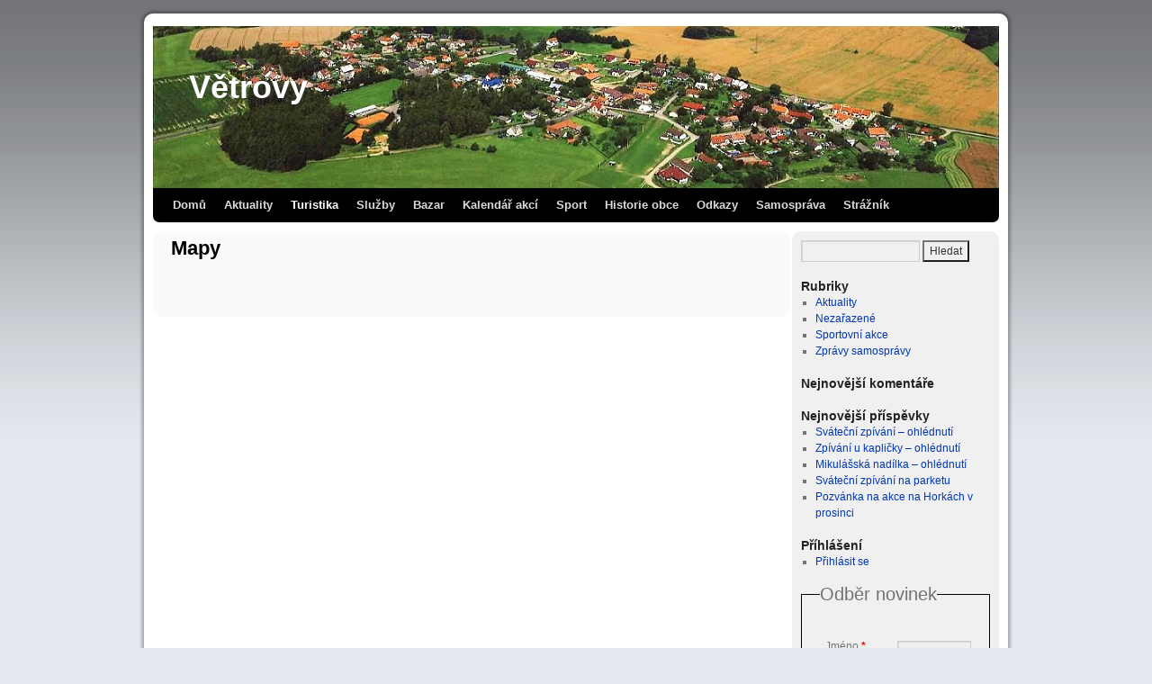

--- FILE ---
content_type: text/html; charset=UTF-8
request_url: http://www.vetrovy.cz/?page_id=207
body_size: 6411
content:
<!DOCTYPE html>
<html lang="cs-CZ">
<head>
<meta charset="UTF-8" />
<title>Mapy | Větrovy</title>
<link rel="profile" href="http://gmpg.org/xfn/11" />
<link rel="stylesheet" type="text/css" media="all" href="http://www.vetrovy.cz/wp-content/themes/weaver/style.css" />
<link rel="pingback" href="http://www.vetrovy.cz/xmlrpc.php" />
<link rel='dns-prefetch' href='//s.w.org' />
<link rel="alternate" type="application/rss+xml" title="Větrovy &raquo; RSS zdroj" href="http://www.vetrovy.cz/?feed=rss2" />
<link rel="alternate" type="application/rss+xml" title="Větrovy &raquo; RSS komentářů" href="http://www.vetrovy.cz/?feed=comments-rss2" />
<link rel="alternate" type="application/rss+xml" title="Větrovy &raquo; RSS komentářů pro Mapy" href="http://www.vetrovy.cz/?feed=rss2&#038;page_id=207" />
		<script type="text/javascript">
			window._wpemojiSettings = {"baseUrl":"https:\/\/s.w.org\/images\/core\/emoji\/2.2.1\/72x72\/","ext":".png","svgUrl":"https:\/\/s.w.org\/images\/core\/emoji\/2.2.1\/svg\/","svgExt":".svg","source":{"concatemoji":"http:\/\/www.vetrovy.cz\/wp-includes\/js\/wp-emoji-release.min.js?ver=4.7.3"}};
			!function(a,b,c){function d(a){var b,c,d,e,f=String.fromCharCode;if(!k||!k.fillText)return!1;switch(k.clearRect(0,0,j.width,j.height),k.textBaseline="top",k.font="600 32px Arial",a){case"flag":return k.fillText(f(55356,56826,55356,56819),0,0),!(j.toDataURL().length<3e3)&&(k.clearRect(0,0,j.width,j.height),k.fillText(f(55356,57331,65039,8205,55356,57096),0,0),b=j.toDataURL(),k.clearRect(0,0,j.width,j.height),k.fillText(f(55356,57331,55356,57096),0,0),c=j.toDataURL(),b!==c);case"emoji4":return k.fillText(f(55357,56425,55356,57341,8205,55357,56507),0,0),d=j.toDataURL(),k.clearRect(0,0,j.width,j.height),k.fillText(f(55357,56425,55356,57341,55357,56507),0,0),e=j.toDataURL(),d!==e}return!1}function e(a){var c=b.createElement("script");c.src=a,c.defer=c.type="text/javascript",b.getElementsByTagName("head")[0].appendChild(c)}var f,g,h,i,j=b.createElement("canvas"),k=j.getContext&&j.getContext("2d");for(i=Array("flag","emoji4"),c.supports={everything:!0,everythingExceptFlag:!0},h=0;h<i.length;h++)c.supports[i[h]]=d(i[h]),c.supports.everything=c.supports.everything&&c.supports[i[h]],"flag"!==i[h]&&(c.supports.everythingExceptFlag=c.supports.everythingExceptFlag&&c.supports[i[h]]);c.supports.everythingExceptFlag=c.supports.everythingExceptFlag&&!c.supports.flag,c.DOMReady=!1,c.readyCallback=function(){c.DOMReady=!0},c.supports.everything||(g=function(){c.readyCallback()},b.addEventListener?(b.addEventListener("DOMContentLoaded",g,!1),a.addEventListener("load",g,!1)):(a.attachEvent("onload",g),b.attachEvent("onreadystatechange",function(){"complete"===b.readyState&&c.readyCallback()})),f=c.source||{},f.concatemoji?e(f.concatemoji):f.wpemoji&&f.twemoji&&(e(f.twemoji),e(f.wpemoji)))}(window,document,window._wpemojiSettings);
		</script>
		<style type="text/css">
img.wp-smiley,
img.emoji {
	display: inline !important;
	border: none !important;
	box-shadow: none !important;
	height: 1em !important;
	width: 1em !important;
	margin: 0 .07em !important;
	vertical-align: -0.1em !important;
	background: none !important;
	padding: 0 !important;
}
</style>
<link rel='stylesheet' id='form-manager-css-css'  href='http://www.vetrovy.cz/wp-content/plugins/wordpress-form-manager/css/style.css?ver=4.7.3' type='text/css' media='all' />
<link rel='stylesheet' id='weaver-style-sheet-css'  href='http://www.vetrovy.cz/wp-content/uploads/weaver-subthemes/style-weaver.css?ver=46' type='text/css' media='all' />
<link rel='stylesheet' id='jq_ui_css-css'  href='http://www.vetrovy.cz/wp-content/plugins/ajax-event-calendar/css/jquery-ui-1.8.16.custom.css?ver=1.8.16' type='text/css' media='all' />
<link rel='stylesheet' id='custom-css'  href='http://www.vetrovy.cz/wp-content/plugins/ajax-event-calendar/css/custom.css?ver=1.0.4' type='text/css' media='all' />
<script type='text/javascript'>
/* <![CDATA[ */
var fm_user_I18n = {"ajaxurl":"http:\/\/www.vetrovy.cz\/wp-admin\/admin-ajax.php"};
/* ]]> */
</script>
<script type='text/javascript' src='http://www.vetrovy.cz/wp-content/plugins/wordpress-form-manager/js/userscripts.js?ver=4.7.3'></script>
<script type='text/javascript' src='http://www.vetrovy.cz/wp-includes/js/jquery/jquery.js?ver=1.12.4'></script>
<script type='text/javascript' src='http://www.vetrovy.cz/wp-includes/js/jquery/jquery-migrate.min.js?ver=1.4.1'></script>
<link rel='https://api.w.org/' href='http://www.vetrovy.cz/?rest_route=/' />
<link rel="EditURI" type="application/rsd+xml" title="RSD" href="http://www.vetrovy.cz/xmlrpc.php?rsd" />
<link rel="wlwmanifest" type="application/wlwmanifest+xml" href="http://www.vetrovy.cz/wp-includes/wlwmanifest.xml" /> 
<meta name="generator" content="WordPress 4.7.3" />
<link rel="canonical" href="http://www.vetrovy.cz/?page_id=207" />
<link rel='shortlink' href='http://www.vetrovy.cz/?p=207' />
<link rel="alternate" type="application/json+oembed" href="http://www.vetrovy.cz/?rest_route=%2Foembed%2F1.0%2Fembed&#038;url=http%3A%2F%2Fwww.vetrovy.cz%2F%3Fpage_id%3D207" />
<link rel="alternate" type="text/xml+oembed" href="http://www.vetrovy.cz/?rest_route=%2Foembed%2F1.0%2Fembed&#038;url=http%3A%2F%2Fwww.vetrovy.cz%2F%3Fpage_id%3D207&#038;format=xml" />
<!-- <meta name="NextGEN" version="2.1.69" /> -->

<!-- This site is using Weaver 2.2.8 subtheme: IndieAve -->
<meta name="description" content=" Větrovy -  " />
<meta name="keywords" content="Větrovy blog, Větrovy" />
<!-- Add your own CSS snippets between the style tags. -->
<style type="text/css">
</style>
<!--[if lte IE 7]>
<style type="text/css" media="screen">
div.menu { display:inline !important;}
.menu-add, .menu-add-left {margin-top:-4px !important;}
</style>
<![endif]-->
<!--[if lte IE 8]>
<style type="text/css" media="screen">
#primary, #secondary, #altleft, #altright, #ttw-top-widget, #ttw-bot-widget,
  #ttw-site-top-widget, #ttw-site-bot-widget, #per-page-widget, #wrapper {
  behavior: url(http://www.vetrovy.cz/wp-content/themes/weaver/js/PIE/PIE.php); position:relative; }
</style>
<![endif]-->

<!-- End of Weaver options -->
</head>

<body class="page-template-default page page-id-207">
<div id="wrapper" class="hfeed">
    <div id="header">
    	<div id="masthead">
		<div id="ttw-site-logo"></div>
		<div id="ttw-site-logo-link" onclick="location.href='http://www.vetrovy.cz/';" style="cursor:pointer;"></div>
		<div id="site-title" >
		    <span>
			<a href="http://www.vetrovy.cz/" title="Větrovy" rel="home">Větrovy</a>
		    </span>
		</div>
		<div id="site-description" ></div>
		<div class="skip-link screen-reader-text"><a href="#content" title="Skip to content">Skip to content</a></div>

	    <div id="branding" role="banner">
			<img src="http://www.vetrovy.cz/wp-content/uploads/2012/03/vetrovy-top.jpg" width="940" height="180" alt="Větrovy" />
	    </div><!-- #branding -->
	    		<div id="nav-bottom-menu"><div id="access" role="navigation">
<div class="menu"><ul id="menu-horni-lista" class="menu"><li id="menu-item-212" class="menu-item menu-item-type-custom menu-item-object-custom menu-item-home menu-item-212"><a href="http://www.vetrovy.cz">Domů</a></li>
<li id="menu-item-791" class="menu-item menu-item-type-taxonomy menu-item-object-category menu-item-791"><a href="http://www.vetrovy.cz/?cat=6">Aktuality</a></li>
<li id="menu-item-213" class="menu-item menu-item-type-custom menu-item-object-custom current-menu-ancestor current-menu-parent menu-item-has-children menu-item-213"><a>Turistika</a>
<ul class="sub-menu">
	<li id="menu-item-219" class="menu-item menu-item-type-post_type menu-item-object-page menu-item-219"><a href="http://www.vetrovy.cz/?page_id=205">Informace</a></li>
	<li id="menu-item-220" class="menu-item menu-item-type-post_type menu-item-object-page current-menu-item page_item page-item-207 current_page_item menu-item-220"><a href="http://www.vetrovy.cz/?page_id=207">Mapy</a></li>
</ul>
</li>
<li id="menu-item-214" class="menu-item menu-item-type-custom menu-item-object-custom menu-item-has-children menu-item-214"><a>Služby</a>
<ul class="sub-menu">
	<li id="menu-item-698" class="menu-item menu-item-type-taxonomy menu-item-object-category menu-item-has-children menu-item-698"><a href="http://www.vetrovy.cz/?cat=27">Nabídka řemesel</a>
	<ul class="sub-menu">
		<li id="menu-item-700" class="menu-item menu-item-type-taxonomy menu-item-object-category menu-item-700"><a href="http://www.vetrovy.cz/?cat=29">Zámečníci</a></li>
	</ul>
</li>
	<li id="menu-item-222" class="menu-item menu-item-type-post_type menu-item-object-page menu-item-222"><a href="http://www.vetrovy.cz/?page_id=191">Nabídka služeb</a></li>
	<li id="menu-item-549" class="menu-item menu-item-type-post_type menu-item-object-page menu-item-549"><a href="http://www.vetrovy.cz/?page_id=544">Internet v obci</a></li>
</ul>
</li>
<li id="menu-item-215" class="menu-item menu-item-type-custom menu-item-object-custom menu-item-has-children menu-item-215"><a>Bazar</a>
<ul class="sub-menu">
	<li id="menu-item-1084" class="menu-item menu-item-type-taxonomy menu-item-object-category menu-item-1084"><a href="http://www.vetrovy.cz/?cat=32">Nabídka a poptávka</a></li>
	<li id="menu-item-224" class="menu-item menu-item-type-post_type menu-item-object-page menu-item-224"><a href="http://www.vetrovy.cz/?page_id=195">Prodej a nákup</a></li>
</ul>
</li>
<li id="menu-item-227" class="menu-item menu-item-type-post_type menu-item-object-page menu-item-227"><a href="http://www.vetrovy.cz/?page_id=181">Kalendář akcí</a></li>
<li id="menu-item-217" class="menu-item menu-item-type-custom menu-item-object-custom menu-item-has-children menu-item-217"><a>Sport</a>
<ul class="sub-menu">
	<li id="menu-item-360" class="menu-item menu-item-type-post_type menu-item-object-page menu-item-360"><a href="http://www.vetrovy.cz/?page_id=353">Historie klubu</a></li>
	<li id="menu-item-393" class="menu-item menu-item-type-post_type menu-item-object-page menu-item-393"><a href="http://www.vetrovy.cz/?page_id=379">Mužstva 2012</a></li>
	<li id="menu-item-225" class="menu-item menu-item-type-post_type menu-item-object-page menu-item-225"><a href="http://www.vetrovy.cz/?page_id=173">Aktuality o klubech</a></li>
	<li id="menu-item-226" class="menu-item menu-item-type-post_type menu-item-object-page menu-item-226"><a href="http://www.vetrovy.cz/?page_id=201">Přehled utkání</a></li>
	<li id="menu-item-295" class="menu-item menu-item-type-taxonomy menu-item-object-category menu-item-295"><a href="http://www.vetrovy.cz/?cat=7">Sportovní akce</a></li>
</ul>
</li>
<li id="menu-item-230" class="menu-item menu-item-type-post_type menu-item-object-page menu-item-230"><a href="http://www.vetrovy.cz/?page_id=179">Historie obce</a></li>
<li id="menu-item-231" class="menu-item menu-item-type-post_type menu-item-object-page menu-item-231"><a href="http://www.vetrovy.cz/?page_id=193">Odkazy</a></li>
<li id="menu-item-218" class="menu-item menu-item-type-custom menu-item-object-custom menu-item-has-children menu-item-218"><a>Samospráva</a>
<ul class="sub-menu">
	<li id="menu-item-1233" class="menu-item menu-item-type-taxonomy menu-item-object-category menu-item-1233"><a href="http://www.vetrovy.cz/?cat=33">Zprávy samosprávy</a></li>
	<li id="menu-item-232" class="menu-item menu-item-type-post_type menu-item-object-page menu-item-232"><a href="http://www.vetrovy.cz/?page_id=184">Kontakty</a></li>
</ul>
</li>
<li id="menu-item-234" class="menu-item menu-item-type-post_type menu-item-object-page menu-item-234"><a href="http://www.vetrovy.cz/?page_id=199">Strážník</a></li>
</ul></div>		</div></div><!-- #access -->
		
	</div><!-- #masthead -->
    </div><!-- #header -->


    <div id="main">

	<div id="container" class="container-page">
	<div id="content">
	    <div id="post-207" class="post-207 page type-page status-publish hentry">
<h1 class="entry-title"  >Mapy</h1>
		    <div class="entry-content">
<div class="clear-cols"></div>		    </div><!-- .entry-content -->
	    </div><!-- #post-207 -->

			<div id="comments">


	<p class="nocomments">Comments are closed.</p>



</div><!-- #comments -->
	</div><!-- #content -->
	</div><!-- #container -->
	<div id="primary" class="widget-area" role="complementary">
	    <ul class="xoxo">
<li id="search-2" class="widget-container widget_search"><form role="search" method="get" id="searchform" class="searchform" action="http://www.vetrovy.cz/">
				<div>
					<label class="screen-reader-text" for="s">Vyhledávání</label>
					<input type="text" value="" name="s" id="s" />
					<input type="submit" id="searchsubmit" value="Hledat" />
				</div>
			</form></li><li id="categories-2" class="widget-container widget_categories"><h3 class="widget-title">Rubriky</h3>		<ul>
	<li class="cat-item cat-item-6"><a href="http://www.vetrovy.cz/?cat=6" >Aktuality</a>
</li>
	<li class="cat-item cat-item-1"><a href="http://www.vetrovy.cz/?cat=1" >Nezařazené</a>
</li>
	<li class="cat-item cat-item-7"><a href="http://www.vetrovy.cz/?cat=7" >Sportovní akce</a>
</li>
	<li class="cat-item cat-item-33"><a href="http://www.vetrovy.cz/?cat=33" >Zprávy samosprávy</a>
</li>
		</ul>
</li><li id="recent-comments-2" class="widget-container widget_recent_comments"><h3 class="widget-title">Nejnovější komentáře</h3><ul id="recentcomments"></ul></li>		<li id="recent-posts-2" class="widget-container widget_recent_entries">		<h3 class="widget-title">Nejnovější příspěvky</h3>		<ul>
					<li>
				<a href="http://www.vetrovy.cz/?p=1576">Sváteční zpívání &#8211; ohlédnutí</a>
						</li>
					<li>
				<a href="http://www.vetrovy.cz/?p=1567">Zpívání u kapličky &#8211; ohlédnutí</a>
						</li>
					<li>
				<a href="http://www.vetrovy.cz/?p=1558">Mikulášská nadílka &#8211; ohlédnutí</a>
						</li>
					<li>
				<a href="http://www.vetrovy.cz/?p=1555">Sváteční zpívání na parketu</a>
						</li>
					<li>
				<a href="http://www.vetrovy.cz/?p=1552">Pozvánka na akce na Horkách v prosinci</a>
						</li>
				</ul>
		</li>		<li id="weaver_login-2" class="widget-container weaver_widget_login"><h3 class="widget-title">Příhlášení</h3>			<ul>
						<li><a href="http://www.vetrovy.cz/wp-login.php">Přihlásit se</a></li>
			</ul>
</li><li id="text-2" class="widget-container widget_text"><h3 class="widget-title">   </h3>			<div class="textwidget">  
<form enctype="multipart/form-data" class="fm-form" method="post" action="http://www.vetrovy.cz/?page_id=207" name="fm-form-3" id="fm-form-3" autocomplete="on" >

	<fieldset>	
									<legend>Odběr novinek</legend>
							
		<ul>
						<li id="fm-item-text-5630c5c92f89e">
									<table><tr>
						<td style="width:80px"><label>Jméno&nbsp;<em>*</em></label></td>
						<td><input type="text" name="text-5630c5c92f89e" id="text-5630c5c92f89e" style="width:80px;" placeholder="" /></td>
					</tr></table>
							</li>
						<li id="fm-item-text-5630c5faa679b">
									<table><tr>
						<td style="width:80px"><label>E-mail&nbsp;<em>*</em></label></td>
						<td><input type="text" name="text-5630c5faa679b" id="text-5630c5faa679b" style="width:80px;" placeholder="" /></td>
					</tr></table>
							</li>
					</ul>

		<div>
		 <input type="submit" name="fm_form_submit" id="fm_form_submit" class="submit" value="Odeslat" onclick="return fm_submit_onclick(3)"  />
		</div>

	</fieldset>
	<input type="hidden" name="fm_nonce" id="fm_nonce" value="da88bf6778" />
<input type="hidden" name="fm_id" id="fm_id" value="3" />
<input type="hidden" name="fm_uniq_id" id="fm_uniq_id" value="fm-6970ab7a56ecb" />
<input type="hidden" name="fm_parent_post_id" id="fm_parent_post_id" value="207" />
</form>
</div>
		</li>	</ul>
	</div><!-- #primary .widget-area -->
    </div><!-- #main -->
    	<div id="footer">
		<div id="colophon">

<table id='ttw_ftable'><tr>
 <td id='ttw_ftdl'><div id="site-info">
 &copy; 2026 - <a href="http://www.vetrovy.cz/" title="Větrovy" rel="home">Větrovy</a>
 </div></td>  <td id='ttw_ftdr'><div id="site-generator">
  <a href="http://wordpress.org/" title="Semantic Personal Publishing Platform" rel="generator">Proudly powered by WordPress.</a>
 Weaver by WeaverTheme.com
 </div></td> </tr></table>
		</div><!-- #colophon -->
	</div><!-- #footer -->
    </div><!-- #wrapper -->


<!-- ngg_resource_manager_marker --><script type='text/javascript' src='http://www.vetrovy.cz/wp-includes/js/comment-reply.min.js?ver=4.7.3'></script>
<script type='text/javascript' src='http://www.vetrovy.cz/wp-content/plugins/ajax-event-calendar/js/jquery.fullcalendar.min.js?ver=1.5.3'></script>
<script type='text/javascript' src='http://www.vetrovy.cz/wp-content/plugins/ajax-event-calendar/js/jquery.simplemodal.1.4.3.min.js?ver=1.4.3'></script>
<script type='text/javascript' src='http://www.vetrovy.cz/wp-content/plugins/ajax-event-calendar/js/jquery.mousewheel.min.js?ver=3.0.6'></script>
<script type='text/javascript' src='http://www.vetrovy.cz/wp-content/plugins/ajax-event-calendar/js/jquery.jgrowl.min.js?ver=1.2.5'></script>
<script type='text/javascript' src='http://www.vetrovy.cz/wp-includes/js/jquery/ui/core.min.js?ver=1.11.4'></script>
<script type='text/javascript' src='http://www.vetrovy.cz/wp-includes/js/jquery/ui/datepicker.min.js?ver=1.11.4'></script>
<script type='text/javascript' src='http://www.vetrovy.cz/wp-content/plugins/ajax-event-calendar/js/i18n/jquery.ui.datepicker-cs.js?ver=1.8.5'></script>
<script type='text/javascript'>
/* <![CDATA[ */
var custom = {"is_rtl":"","locale":"cs","start_of_week":"1","step_interval":"60","datepicker_format":"dd-mm-yy","is24HrTime":"1","show_weekends":"1","agenda_time_format":"H:mm{ - H:mm}","other_time_format":"H:mm","axis_time_format":"HH:mm","limit":"0","today":"Dnes","all_day":"Cel\u00fd den","years":"Years","year":"Year","months":"M\u011bs\u00edce","month":"M\u011bs\u00edc","weeks":"T\u00fddny","week":"T\u00fdden","days":"Dny","day":"Den","hours":"%d Hodiny","hour":"%d Hodin","minutes":"%d Minuty","minute":"%d Minut","january":"Leden","february":"\u00danor","march":"B\u0159ezen","april":"Duben","may":"Kv\u011bten","june":"\u010cerven","july":"\u010cervenec","august":"Srpen","september":"Z\u00e1\u0159\u00ed","october":"\u0158\u00edjen","november":"Listopad","december":"Prosinec","jan":"Led","feb":"\u00dano","mar":"B\u0159e","apr":"Dub","may_short":"May","jun":"\u010cer","jul":"\u010cec","aug":"Srp","sep":"Z\u00e1\u0159","oct":"\u0158ij","nov":"Lis","dec":"Pro","sunday":"Ned\u011ble","monday":"Pond\u011bl\u00ed","tuesday":"\u00dater\u00fd","wednesday":"St\u0159eda","thursday":"\u010ctvrtek","friday":"P\u00e1tek","saturday":"Sobota","sun":"Ne","mon":"Po","tue":"\u00dat","wed":"St","thu":"\u010ct","fri":"Pa","sat":"So","close_event_form":"Zav\u0159\u00edt formul\u00e1\u0159 ud\u00e1lost\u00ed","loading_event_form":"Formul\u00e1\u0159 ud\u00e1losti se na\u010d\u00edt\u00e1...","update_btn":"Aktualizovat","delete_btn":"Smazat","category_type":"Kategorie","hide_all_notifications":"Skr\u00fdt v\u0161echna ozn\u00e1men\u00ed","has_been_created":"byl vytvo\u0159en.","has_been_modified":"byl upraven.","has_been_deleted":"byl smaz\u00e1n.","add_event":"P\u0159idat ud\u00e1lost","edit_event":"Upravit ud\u00e1lost","delete_event":"Smazat tuto ud\u00e1lost?","loading":"Ud\u00e1losti se na\u010d\u00edtaj\u00ed...","category_filter_label":"Kategorie","repeats_every":"Repeats Every","until":"Until","success":"\u00dasp\u011b\u0161n\u011b!","whoops":"Whoops!","ajaxurl":"http:\/\/www.vetrovy.cz\/wp-admin\/admin-ajax.php","editable":""};
var custom = {"is_rtl":"","locale":"cs","start_of_week":"1","step_interval":"60","datepicker_format":"dd-mm-yy","is24HrTime":"1","show_weekends":"1","agenda_time_format":"H:mm{ - H:mm}","other_time_format":"H:mm","axis_time_format":"HH:mm","limit":"0","today":"Dnes","all_day":"Cel\u00fd den","years":"Years","year":"Year","months":"M\u011bs\u00edce","month":"M\u011bs\u00edc","weeks":"T\u00fddny","week":"T\u00fdden","days":"Dny","day":"Den","hours":"%d Hodiny","hour":"%d Hodin","minutes":"%d Minuty","minute":"%d Minut","january":"Leden","february":"\u00danor","march":"B\u0159ezen","april":"Duben","may":"Kv\u011bten","june":"\u010cerven","july":"\u010cervenec","august":"Srpen","september":"Z\u00e1\u0159\u00ed","october":"\u0158\u00edjen","november":"Listopad","december":"Prosinec","jan":"Led","feb":"\u00dano","mar":"B\u0159e","apr":"Dub","may_short":"May","jun":"\u010cer","jul":"\u010cec","aug":"Srp","sep":"Z\u00e1\u0159","oct":"\u0158ij","nov":"Lis","dec":"Pro","sunday":"Ned\u011ble","monday":"Pond\u011bl\u00ed","tuesday":"\u00dater\u00fd","wednesday":"St\u0159eda","thursday":"\u010ctvrtek","friday":"P\u00e1tek","saturday":"Sobota","sun":"Ne","mon":"Po","tue":"\u00dat","wed":"St","thu":"\u010ct","fri":"Pa","sat":"So","close_event_form":"Zav\u0159\u00edt formul\u00e1\u0159 ud\u00e1lost\u00ed","loading_event_form":"Formul\u00e1\u0159 ud\u00e1losti se na\u010d\u00edt\u00e1...","update_btn":"Aktualizovat","delete_btn":"Smazat","category_type":"Kategorie","hide_all_notifications":"Skr\u00fdt v\u0161echna ozn\u00e1men\u00ed","has_been_created":"byl vytvo\u0159en.","has_been_modified":"byl upraven.","has_been_deleted":"byl smaz\u00e1n.","add_event":"P\u0159idat ud\u00e1lost","edit_event":"Upravit ud\u00e1lost","delete_event":"Smazat tuto ud\u00e1lost?","loading":"Ud\u00e1losti se na\u010d\u00edtaj\u00ed...","category_filter_label":"Kategorie","repeats_every":"Repeats Every","until":"Until","success":"\u00dasp\u011b\u0161n\u011b!","whoops":"Whoops!","ajaxurl":"http:\/\/www.vetrovy.cz\/wp-admin\/admin-ajax.php","editable":""};
/* ]]> */
</script>
<script type='text/javascript' src='http://www.vetrovy.cz/wp-content/plugins/ajax-event-calendar/js/jquery.init_show_calendar.js?ver=1.0.4'></script>
<script type='text/javascript' src='http://www.vetrovy.cz/wp-includes/js/wp-embed.min.js?ver=4.7.3'></script>
<script type="text/javascript">
//<![CDATA[
		function fm_text_validation(formID, itemID, valType){
			var itemValue = fm_base_get_value(formID, itemID);
			if(fm_trim(itemValue) == "") return true;
			switch(valType){
								case "number":
					return itemValue.match(/^\s*[0-9]*[\.]?[0-9]+\s*$/);
								case "phone":
					return itemValue.match(/^.*[0-9]{3}.*[0-9]{3}.*[0-9]{4}.*$/);
								case "email":
					return itemValue.match(/^[A-Za-z0-9._%+-]+@[A-Za-z0-9.-]+\.[A-Za-z]{2,4}$/);
								case "date":
					return itemValue.match(/^[0-9]{1,2}.[0-9]{1,2}.[0-9]{2}$/);
								case "state":
					return itemValue.match(/^(A[LKSZRAEP]|C[AOT]|D[EC]|F[LM]|G[AU]|HI|I[ADLN]|K[SY]|LA|M[ADEHINOPST]|N[CDEHJMVY]|O[HKR]|P[ARW]|RI|S[CD]|T[NX]|UT|V[AIT]|W[AIVY])$/i);
								case "zip":
					return itemValue.match(/^\d{5}$/);
								case "dimensions":
					return itemValue.match(/^\s*(\d+(\.\d+)?)\s*(x|X)\s*(\d+(\.\d+)?)\s*(x|X)\s*(\d+(\.\d+)?)\s*$/);
								case "date2":
					return itemValue.match(/^[0-9]{1,2}.[0-9]{1,2}.[0-9]{2}$/);
							}
			return false;
		}
//]]>
</script><script type="text/javascript">
//<![CDATA[

fm_current_form = 3;	
fm_register_form_item('3', {"ID":"3","index":"0","unique_name":"text-5630c5c92f89e","type":"text","extra":{"value":"","size":"80","validation":"none","maxlength":""},"nickname":"","label":"Jm\u00e9no","required":"1","db_type":"DATA","description":"Item Description","set":"0","required_callback":"fm_base_required_validator","required_msg":"'Jm\u00e9no' je vy\u017eadov\u00e1no.","validation_callback":"fm_text_validation","validation_msg":"","validation_type":"none","getter_script":"fm_base_get_value"});
fm_register_form_item('3', {"ID":"3","index":"1","unique_name":"text-5630c5faa679b","type":"text","extra":{"value":"","size":"80","validation":"email","maxlength":""},"nickname":"","label":"E-mail","required":"1","db_type":"DATA","description":"Item Description","set":"0","required_callback":"fm_base_required_validator","required_msg":"'E-mail' je vy\u017eadov\u00e1no.","validation_callback":"fm_text_validation","validation_msg":"'E-mail' must be a valid e-mail address","validation_type":"email","getter_script":"fm_base_get_value"});

//]]>
</script><script type="text/javascript">
/* <![CDATA[ */
fm_register_form(3);
/* ]]> */
</script></body>
</html>


--- FILE ---
content_type: text/css
request_url: http://www.vetrovy.cz/wp-content/themes/weaver/style.css
body_size: 34494
content:
/*
Theme Name: Weaver
Theme URI: http://weavertheme.com
Description: For a long time Weaver 2.2.x has been one of the highest rated themes on WordPress.org, and includes many options to customize your site. Now, a new, even better version, called Weaver II, is available. Weaver II has many new features, including second-to-none automatic mobile device support. The new version is available at http://wordpress.org/extend/themes/weaver-ii, or you can get more information at http://weavertheme.com. We highly recommend that you use Weaver II rather than Weaver 2.2.x. Thank you.
Author: Bruce Wampler
Version: 2.2.8
License: GNU General Public License (GPL), v2 (or newer)
License URI: http://www.gnu.org/licenses/gpl-2.0.html

Tags: custom-header, custom-colors, custom-background, custom-menu, theme-options, left-sidebar, right-sidebar, fixed-width, three-columns, two-columns, black, blue, brown, green, orange, red, tan, dark, white, light, translation-ready, rtl-language-support, editor-style

    This program is distributed in the hope that it will be useful,
    but WITHOUT ANY WARRANTY; without even the implied warranty of
    MERCHANTABILITY or FITNESS FOR A PARTICULAR PURPOSE.  See the
    GNU General Public License for more details.

!!!!!!!!!!!!!!!!!!!!!!!!!!!!!!!!!!!!!!!!! ATTENTION !!!!!!!!!!!!!!!!!!!!!!!!!!!

DO NOT EDIT THIS FILE! The Weaver Theme has been designed so that editing style.css is no longer required!
If you need to make changes to the styles rules, add override CSS rules to the <HEAD> Section in the
Advanced Options tab of the Weaver admin panel.

!!!!!!!!!!!!!!!!!!!!!!!!!!!!!!!!!!!!!!!!!!!!!!!!!!!!!!!!!!!!!!!!!!!!!!!!!!!!!!!
*/
/* =Reset default browser CSS. Based on work by Eric Meyer: http://meyerweb.com/eric/tools/css/reset/index.html
-------------------------------------------------------------- */

html, body, div, span, applet, object, iframe,
h1, h2, h3, h4, h5, h6, p, blockquote, pre,
a, abbr, acronym, address, big, cite, code,
del, dfn, em, font, img, ins, kbd, q, s, samp,
small, strike, strong, sub, sup, tt, var,
b, u, i, center,
dl, dt, dd, ol, ul, li,
fieldset, form, label, legend,
table, caption, tbody, tfoot, thead, tr, th, td {
	background: transparent;
	border: 0;
	margin: 0;
	padding: 0;
	vertical-align: baseline;
}

body {
	line-height: 1;
}
h1, h2, h3, h4, h5, h6 {
	clear: both;
	font-weight: normal;
}
ol, ul {
	list-style: none;
}
blockquote {
	quotes: none;
}
blockquote:before, blockquote:after {
	content: '';
	content: none;
}
del {
	text-decoration: line-through;
}

a img {
	border: none;
}

/* =Weaver helpers
-------------------------------------------------------------- */

.aligncenter {		/* required for theme submission to WP */
	display: block;
	margin-left: auto;
	margin-right: auto;
}
.alignleft {
	float: left;
}
.alignright {
	float: right;
}
.ttw-center {		/* generic utility center class - use in Heading Insert Code area maybe */
	clear: both;
	display:block !important;
	margin-left:auto !important;
	margin-right:auto !important;
}

.wvr-show-posts {
	overflow: hidden;
}
.wvr-show-posts .hentry {
	margin-bottom: 24px;
}
.widget-area .wvr-show-posts .hentry {
	margin-bottom: 0px;
}
.widget-area .wvr-show-posts .entry-title {
	font-size:115%;font-weight:bold;margin-bottom:0px;
}
.widget-area .wvr-show-posts .attachment-thumbnail {
    float: left;
    margin-right: 2px;
    margin-bottom: 0px;
    padding: 2px;
}

#masthead {position:relative !important;z-index:5;}	/* makes IE7 work right, doesn't hurt others */
#branding {z-index:5;}

#header .meteor-slides {clear:both;}
.wp-pagenavi { padding-top:3px; padding-bottom:8px; }

/* =superfish helpers
-------------------------------------------------------------- */

.sf-menu a.sf-with-ul {
	padding-right: 	2.25em;
	min-width:	1px; /* trigger IE7 hasLayout so spans position accurately */
}
.sf-sub-indicator {
	position:	absolute;
	display:	block;
        right:		10px;
	top:		1.05em; /* IE6 only */
        margin-top:	5px;
	width:		10px;
	height:		10px;
	text-indent: 	-999em;
	overflow:	hidden;
	background:	url(js/superfish/images/arrows-ffffff.png) no-repeat -10px -100px; /* 8-bit indexed alpha png. IE6 gets solid image only */
}
a > .sf-sub-indicator {  /* give all except IE6 the correct values */
	top:		.7em;
	background-position: 0 -100px; /* use translucent arrow for modern browsers*/
}
/* apply hovers to modern browsers */
a:focus > .sf-sub-indicator,
a:hover > .sf-sub-indicator,
a:active > .sf-sub-indicator,
li:hover > a > .sf-sub-indicator,
li.sfHover > a > .sf-sub-indicator {
	background-position: -10px -100px; /* arrow hovers for modern browsers*/
}

/* point right for anchors in subs */
.sf-menu ul .sf-sub-indicator { background-position:  -10px 0; }
.sf-menu ul a > .sf-sub-indicator { background-position:  0 0; }
/* apply hovers to modern browsers */
.sf-menu ul a:focus > .sf-sub-indicator,
.sf-menu ul a:hover > .sf-sub-indicator,
.sf-menu ul a:active > .sf-sub-indicator,
.sf-menu ul li:hover > a > .sf-sub-indicator,
.sf-menu ul li.sfHover > a > .sf-sub-indicator {
	background-position: -10px 0; /* arrow hovers for modern browsers*/
}

/*** shadows for all but IE6 ***/
.sf-shadow ul {
	background:	url(js/superfish/images/shadow.png) no-repeat bottom right;
	padding: 0 3px 3px 0;
	-moz-border-radius-bottomright: 4px;
	-moz-border-radius-topright: 4px;
	-webkit-border-top-right-radius: 4px;
	-webkit-border-bottom-right-radius: 4px;
	display:none;
}
.sf-shadow ul.sf-shadow-off {
	background: transparent;
}
.sf-menu a {
	padding: 5px 8px;
}

/* =Layout
-------------------------------------------------------------- */

/*
LAYOUT: Two columns
DESCRIPTION: Two-column fixed layout with one sidebar right of content
*/

#container {
	float: left;
	margin: 0 -240px 4px 0;
	width: 100%;
}
#content {	/* IMPORTANT! need this to make the content bg color work right */
	padding-left: 45px; padding-right: 15px;  margin: 0 280px 0 -20px; width: 670px;
}
#primary,
#secondary {
	float: right;
	overflow: hidden;
	width: 220px;
}
#secondary {
	clear: right;
}
#footer {
	clear: both;
	width: 100%;
}

/*
LAYOUT: One column, no sidebar
DESCRIPTION: One centered column with no sidebar
*/
#container.one-column {
	float: left;
	margin: 0;
	width: 100%;
}
.one-column #content {
	clear:both;
	margin: 0 auto;
	width: 846px;
}
.one-column #content img {
	max-width: 820px;
}

.one-column #content .page {
	padding-right:40px;
}
.one-column #content .post {
	padding-right:40px;
}
.one-column #ttw-top-widget, .one-column #ttw-bot-widget, .one-column #ttw-site-top-widget,
 .one-column #ttw-site-bot-widget, .one-column #per-page-widget {margin:0 auto !important; width: 820px !important;}


/* one column iframe */

#container.one-column-iframe {
	width:100%;
}
#container.one-column-iframe #content .entry-content {
	padding:12px 0px 0px 0px;width:100%
}
#container.one-column-iframe #content {
	margin:0px;padding:0px;width:100%;
}
#container.one-column-iframe #content #comments {
	padding:0px 20px 5px 20px;margin-top:-35px;
}
#container.one-column-iframe #content img {max-width:100%;}
/* =Fonts
-------------------------------------------------------------- */
body,
input,
textarea,
.page-title span,
.pingback a.url {
	font-family: Georgia, "Bitstream Charter", serif;
}
h3#comments-title,
h3#reply-title,
#access .menu,
#access div.menu ul,
#access2 .menu,
#access2 div.menu ul,
#access3 .menu,
#access3 div.menu ul,
#cancel-comment-reply-link,
.form-allowed-tags,
#site-info,
#site-title,
#wp-calendar,
.comment-meta,
.comment-body tr th,
.comment-body thead th,
.entry-content label,
.entry-content tr th,
.entry-content thead th,
.entry-meta,
.entry-title,
.entry-utility,
#respond label,
.navigation,
.page-title,
.pingback p,
.reply,
.widget-title,
.wp-caption-text,
input[type=submit] {
	font-family: "Helvetica Neue", Arial, Helvetica, "Nimbus Sans L", sans-serif;
}
pre {
	font-family: "Courier 10 Pitch", Courier, monospace;
}
code {
	font-family: Monaco, Consolas, "Andale Mono", "DejaVu Sans Mono", monospace;
}


/* =Structure
-------------------------------------------------------------- */

/* The main theme structure */
#access .menu-header,
#access2 .menu-header,
#access3 .menu-header,
div.menu,
#colophon,
#branding,
#main,
#wrapper {
	margin: 0 auto;
	width: 940px;
}
#wrapper {
	background: #fff;
	margin-top: 20px;
	padding: 0 20px;
}

/* Structure the footer area */
#footer-widget-area {
	overflow: hidden;
}
#footer-widget-area .widget-area {
	float: left;
	margin-left: 4px;
	width: 215px;
	padding-right:5px;

}

/* =Global Elements
-------------------------------------------------------------- */

/* Main global 'theme' and typographic styles */
body {
	background: #f1f1f1;
}
body,
input,
textarea {
	color: #666;
	font-size: 12px;
	line-height: 1.5em;
}
hr {
	background-color: #e7e7e7;
	border: 0;
	clear: both;
	height: 1px;
	margin-bottom: 18px;
}

/* Text elements */
p {
	margin-bottom: 18px;
}
ul {
	list-style: square;
	margin: 0 0 18px 1.5em;
}
ol {
	list-style: decimal;
	margin: 0 0 18px 1.5em;
}
ol ol {
	list-style: upper-alpha;
}
ol ol ol {
	list-style: lower-roman;
}
ol ol ol ol {
	list-style: lower-alpha;
}
ul ul,
ol ol,
ul ol,
ol ul {
	margin-bottom: 0;
}
dl {
	margin: 0 0 24px 0;
}
dt {
	font-weight: bold;
}
dd {
	margin-bottom: 18px;
}
strong {
	font-weight: bold;
}
cite,
em,
i {
	font-style: italic;
}
big {
	font-size: 131.25%;
}
ins {
	background: #ffc;
	text-decoration: none;
}
blockquote {
	font-style: italic;
	padding: 0 3em;
}
blockquote cite,
blockquote em,
blockquote i {
	font-style: normal;
}
pre {
	background: #f7f7f7;
	color: #222;
	line-height: 18px;
	margin-bottom: 18px;
	padding: 1.5em;
}
abbr,
acronym {
	border-bottom: 1px dotted #666;
	cursor: help;
}
sup,
sub {
	height: 0;
	line-height: 1;
	position: relative;
	vertical-align: baseline;
}
sup {
	bottom: 1ex;
}
sub {
	top: .5ex;
}
input[type="text"],
textarea {
	background: #f9f9f9;
	border: 1px solid #ccc;
	box-shadow: inset 1px 1px 1px rgba(0,0,0,0.1);
	-moz-box-shadow: inset 1px 1px 1px rgba(0,0,0,0.1);
	-webkit-box-shadow: inset 1px 1px 1px rgba(0,0,0,0.1);
	padding: 2px;
}
a:link {
	color: #0066cc;
}
a:visited {
	color: #743399;
}
a:active,
a:hover {
	color: #ff4b33;
}

/* Text meant only for screen readers */
.screen-reader-text {
	position: absolute;
	left: -9000px;
}


/* =Header
-------------------------------------------------------------- */

#header {
	padding: 30px 0 0 0;
}
#site-title {
	float: right;
	font-size: 300%;
	line-height: 36px;
	margin: 0 0 18px 0;
	width: 200px;
}
#site-title a {
	color: #000;
	font-weight: bold;
	text-decoration: none;
	text-align: right;
}
#site-description {
	clear: right;
	float: right;
	font-style: italic;
	margin: 14px 0 18px 0;
	width: 220px;
}

/* This is the custom header image */
#branding {
	margin-top: -10px;
}		/* ability to hide things required this one */
#branding img {
	clear: both;
	display: block;
	margin-left: auto;
	margin-right: auto;
	margin-top: 4px;
	margin-bottom: 0;
	}

/* =Menu
-------------------------------------------------------------- */
.menu-add-left {
	float:left;
	display:inline;
	padding-left:4px;
	overflow:hidden;
	max-height: 38px;
}
.menu-add {
	float:right;
	display:inline !important;
	padding-right:4px;
	overflow:hidden;
	max-height: 38px;
}

.menu-add-left form,
.menu-add-left form div,
.menu-add-left a,
.menu-add form,
.menu-add form div,
.menu-add a {
	display:inline !important;
}

.menu-add img {
	position:relative;
	top:7px;
	max-height:24px !important;
	border:none;margin:0;
	padding-left:4px;
}
.menu-add-left img {
	position:relative;
	top:7px; max-height:24px !important;
	border:none;margin:0;
	padding-right:4px;
}

#nav-top-menu {			/* needed for IE 7 */
	position:relative;
	z-index:60;
}
#nav-bottom-menu {
	position:relative;
	z-index: 59;
}
#access,
#access2,
#access3 {
	background: #000;
	display: block;
	float: left;
	margin: 0 auto;
	width: 940px;
}

#access .menu-header,
#access2 .menu-header,
#access3 .menu-header,
div.menu {
	font-size: 108%;
	margin-left: 12px;
	width: 928px;
}
#access .menu-header ul,
#access2 .menu-header ul,
#access3 .menu-header ul,
div.menu ul {
	list-style: none;
	margin: 0;
}
#access .menu-header li,
#access2 .menu-header li,
#access3 .menu-header li,
div.menu li {
	float: left;
	position: relative;
}

#access a,
#access2 a,
#access3 a {
	color: #aaa;
	display: block;
	line-height: 38px;
	padding-bottom: 0;
	padding-top: 0;			/* have to add in left/right if NOT sf-menu in generatecss */
	text-decoration: none;
}

#access ul ul,
#access2 ul ul,
#access3 ul ul {
	box-shadow: 0px 3px 3px rgba(0,0,0,0.2);
	-moz-box-shadow: 0px 3px 3px rgba(0,0,0,0.2);
	-webkit-box-shadow: 0px 3px 3px rgba(0,0,0,0.2);
	display: none;
	position: absolute;
	top: 38px;
	left: 0;
	padding-left:0px;
	float: left;
	width: 180px;
	z-index: 99999;
}

#access ul ul li,
#access2 ul ul li,
#access3 ul ul li {
	min-width: 180px;
}

#access ul ul ul,
#access2 ul ul ul,
#access3 ul ul ul {
	left: 100%;
	top: 0;
}

#access ul ul a,
#access2 ul ul a,
#access3 ul ul a {
	background: #333;
	line-height: 1em;
	padding: 10px;
	width: 160px;
	height: auto;
}

#access li:hover > a,
#access ul ul :hover > a,
#access2 li:hover > a,
#access2 ul ul :hover > a,
#access3 li:hover > a,
#access3 ul ul :hover > a{
	background: #333;
	color: #fff;
}

#access ul li:hover > ul,
#access2 ul li:hover > ul,
#access3 ul li:hover > ul {
	display: block;
}


#access ul li.current_page_item > a,
#access ul li.current-menu-ancestor > a,
#access ul li.current-menu-item > a,
#access ul li.current-menu-parent > a,
#access2 ul li.current_page_item > a,
#access2 ul li.current-menu-ancestor > a,
#access2 ul li.current-menu-item > a,
#access2 ul li.current-menu-parent > a,
#access3 ul li.current_page_item > a,
#access3 ul li.current-menu-ancestor > a,
#access3 ul li.current-menu-item > a,
#access3 ul li.current-menu-parent > a {
	color: #fff;
}
* html #access ul li.current_page_item a,
* html #access ul li.current-menu-ancestor a,
* html #access ul li.current-menu-item a,
* html #access ul li.current-menu-parent a,
* html #access ul li a:hover,
* html #access2 ul li.current_page_item a,
* html #access2 ul li.current-menu-ancestor a,
* html #access2 ul li.current-menu-item a,
* html #access2 ul li.current-menu-parent a,
* html #access2 ul li a:hover,
* html #access3 ul li.current_page_item a,
* html #access3 ul li.current-menu-ancestor a,
* html #access3 ul li.current-menu-item a,
* html #access3 ul li.current-menu-parent a,
* html #access3 ul li a:hover {
	color: #fff;
}

/* =Content
-------------------------------------------------------------- */

#main {
	clear: both;
	overflow: hidden;
	padding: 40px 0 0 0;
}
#content {
	margin-bottom: 36px;
}
#content,
#content input,
#content textarea {
	color: #333;
	font-size: 133%;
	line-height: 1.5em;
}
#content p,
#content ul,
#content ol,
#content dd,
#content pre,
#content hr {
	margin-bottom: 24px;
}
#content ul ul,
#content ol ol,
#content ul ol,
#content ol ul {
	margin-bottom: 0;
}
#content pre,
#content kbd,
#content tt,
#content var {
	font-size: 1.1em;
	line-height: 1.5em;
}
#content code {
	font-size: 1.1em;
}
#content dt,
#content th {
	color: #000;
}
#content h1,
#content h2,
#content h3,
#content h4,
#content h5,
#content h6 {
	color: #000;
	line-height: 1.5em;
	margin: 0 0 20px 0;
}


.hentry {
	margin: 0 0 40px 0;
}
.home .sticky,
#container.page-with-posts .sticky {
	background-color: #888;
	border-top: 2px dotted #444;
	border-bottom: 2px dotted #444;
	margin-right:4px; margin-left:1px;
	padding: 18px 20px;
}
.single .hentry {
	margin: 0 0 36px 0;
}
.page-title {
	color: #000;
	font-size: 110%;
	font-weight: bold;
	margin: 0 0 36px 0;
}
.page-title span {
	font-size: 1.1em;
	font-style: italic;
	font-weight: normal;
}
.page-title a:link,
.page-title a:visited {
	color: #888;
	text-decoration: none;
}
.page-title a:active,
.page-title a:hover {
	color: #ff4b33;
}
#content .entry-title {
	color: #000;
	font-size: 150%;
	font-weight: bold;
	line-height: 1.3em;
	margin-bottom: 0;
}
.entry-title a:link,
.entry-title a:visited {
	color: #000;
	text-decoration: none;
}
.entry-title a:active,
.entry-title a:hover {
	color: #ff4b33;
}

.entry-format {
	color: #888!important;
	font-weight: 800;
	letter-spacing: 0.1em;
	text-transform: uppercase;
	display:inline;
	padding-left:0.2em;
}

.entry-meta {
	color: #888;
	font-size: 85%;
	line-height: 1.5em;
}
.entry-meta abbr,
.entry-utility abbr {
	border: none;
}
.entry-meta abbr:hover,
.entry-utility abbr:hover {
	border-bottom: 1px dotted #666;
}
.entry-content,
.entry-summary {
	clear: both;
	padding: 12px 0 0 0;
}
#content .entry-summary p:last-child {
	margin-bottom: 12px;
}
.entry-content fieldset {
	border: 1px solid #e7e7e7;
	margin: 0 0 24px 0;
	padding: 24px;
}
.entry-content fieldset legend {
	background: #fff;
	color: #000;
	font-weight: bold;
	padding: 0 24px;
}
.entry-content input {
	margin: 0 0 24px 0;
}
.entry-content input.file,
.entry-content input.button {
	margin-right: 24px;
}
.entry-content label {
	color: #888;
	font-size: 90%;
}
.entry-content select {
	margin: 0 0 24px 0;
}
.entry-content sup,
.entry-content sub {
	font-size: 75%;
}
.entry-content blockquote.left {
	float: left;
	margin-left: 0;
	margin-right: 24px;
	text-align: right;
	width: 33%;
}
.entry-content blockquote.right {
	float: right;
	margin-left: 24px;
	margin-right: 0;
	text-align: left;
	width: 33%;
}
.page-link {
	color: #000;
	font-weight: bold;
	margin: 0 0 22px 0;
	word-spacing: 0.5em;
	clear:both;
}
.page-link a:link,
.page-link a:visited {
	background: #f1f1f1;
	color: #333;
	font-weight: normal;
	padding: 0.5em 0.75em;
	text-decoration: none;
}
.home .sticky .page-link a {
	background: #a8a8a8;
}
.page-link a:active,
.page-link a:hover {
	color: #ff4b33;
}
body.page .edit-link
{
	clear: both;
}

#content .attachment-thumbnail {
    float: left;
    margin-right: 12px;
    margin-bottom: 12px;
    padding: 3px;
}

#content .attachment-thumbnail-single {
    float: left;
    margin-right: 25px;
    margin-bottom: 12px;
    padding: 3px;
}

#entry-author-info {
	background-color: #888;
	border-top: 2px dotted #444;
	border-bottom: 2px dotted #444;
	margin: 0 4px 5px 1px;
	padding: 18px 20px;
	clear: both;
	overflow: hidden;
	font-size: 90%;
}

#entry-author-info #author-avatar {
	background: #fff;
	border: 1px solid #888;
	float: left;
	height: 60px;
	margin: 0 -100px 0 0;
	padding: 3px;
}
#entry-author-info #author-description {
	float: left;
	margin: 0 0 0 104px;
}
#entry-author-info h2 {
	color: #000;
	font-size: 100%;
	font-weight: bold;
	margin-bottom: 0;
}
.entry-utility {
	clear: both;
	color: #888;
	font-size: 85%;
	line-height: 1.5em;
}
.entry-meta a,
.entry-utility a {
	color: #888;
}
.entry-meta a:hover,
.entry-utility a:hover {
	color: #ff4b33;
}
#content .video-player {
	padding: 0;
}

#wvr-sitemap h3 {
	line-height: 2em;
	margin: 0 0 10px 0;
	font-size:130%;
	font-weight:bold;
}

/* =Status
-------------------------------------------------------------- */
#content .entry-content img.avatar {
	-moz-border-radius: 3px;
	border-radius: 3px;
	-webkit-box-shadow: 0 1px 2px #ccc;
	-moz-box-shadow: 0 1px 2px #ccc;
	box-shadow: 0 1px 2px #ccc;
	float: left;
	margin: 4px 10px 4px 0 ;
	padding: 0;
}

/* =Asides
-------------------------------------------------------------- */

.home #content .category-asides p {
	font-size: 110%;
	line-height: 1.5em;
	margin-bottom: 10px;
	margin-top: 0;
}
.home .hentry.category-asides {
	padding: 0;
}
.home #content .category-asides .entry-content {
	padding-top: 0;
}


/* =Gallery listing (don't think this is used)
-------------------------------------------------------------- */

.category-gallery .size-thumbnail img {
	border: 10px solid #f1f1f1;
	margin-bottom: 0;
}

.category-gallery .gallery-thumb {
	float: left;
	margin-right: 20px;
	margin-top: -4px;
}
.home #content .category-gallery .entry-utility {
	padding-top: 4px;
}


/* =Attachment pages
-------------------------------------------------------------- */

.attachment .entry-content .entry-caption {
	font-size: 140%;
	margin-top: 24px;
}
.attachment .entry-content .nav-previous a:before {
	content: '\2190\00a0';
}
.attachment .entry-content .nav-next .nav-previous a:before {
	content: '\00a0\2192';
}


/* =Images
-------------------------------------------------------------- */
#content img {
	margin: 0;
	height: auto;
	max-width: 640px;
}
#content .attachment img {
	max-width: 900px;
}
#content .alignleft,
#content img.alignleft {
	display: inline;
	float: left;
	margin-right: 24px;
	margin-top: 4px;
}
#content .alignright,
#content img.alignright {
	display: inline;
	float: right;
	margin-left: 24px;
	margin-top: 4px;
}
#content .aligncenter,
#content img.aligncenter {
	clear: both;
	display: block;
	margin-left: auto;
	margin-right: auto;
}
#content img.alignleft,
#content img.alignright,
#content img.aligncenter {
	margin-bottom: 12px;
}

#content .wp-caption p.wp-caption-text {
	background-color:#F1F1F1;
	color:#333;
	margin-top:-20px;
	margin-right:-2px;
	margin-bottom:0px;
	font-size: 85%;
	padding:8px;
	text-align:center;
	font-style:italic;
}
#content .wp-caption .size-full,
#content .wp-caption .size-large,
#content .wp-caption .size-medium,
#content .wp-caption .size-thumbnail {
	background-color:#F1F1F1;
}
#content .size-full,
#content .size-large,
#content .size-medium,
#content .size-thumbnail {
	background-color: transparent;
	line-height: 18px;
	margin-bottom: 10px;
	padding: 6px;
	text-align: center;
}
#content .wp-smiley {
	margin: 0;
}

/* gallery shortcode auto generates: .gallery-item, img, .gallery-caption  */
#content .gallery .gallery-caption {
	color: #333; font-style:italic;
	font-size: 85%;
	text-align:left !important;
}
#content .gallery dl {
	margin: 0;
}
#content .gallery dd {clear: both;}	/* captions on the bottom! */

#content .attachment .entry-content img { /* single attachment images should be centered */
	display: block;
	margin: 0 auto;
}

/* =Navigation
-------------------------------------------------------------- */

.navigation {
	color: #888;
	font-size: 90%;
	line-height: 18px;
	overflow: hidden;
	font-weight: bold;
}
.navigation a:link,
.navigation a:visited {
	color: #888;
	text-decoration: none;
}
.navigation a:active,
.navigation a:hover {
	color: #ff4b33;
}
.nav-previous {
	float: left;
	width: 50%;
}
.nav-next {
	float: right;
	text-align: right;
	width: 50%;
}
#nav-above {
	margin: 0 0 18px 0;
}
#nav-above {
	display: none;
}
.paged #nav-above,
.single #nav-above {
	display: block;
}
#nav-below {
	margin: 4px 0 0 0;
}

/* =Comments
-------------------------------------------------------------- */
#comments {
	clear: both;
}
#comments .navigation {
	padding: 0 0 18px 0;
}
h3#comments-title,
h3#reply-title {
	color: #000;
	font-size: 175%;
	font-weight: bold;
	margin-bottom: 0;
}
h3#comments-title {
	padding: 24px 0;
}
.commentlist {
	list-style: none;
	margin: 0;
}
.commentlist li.comment {
	border-bottom: 1px solid #e7e7e7;
	line-height: 24px;
	margin: 0 0 24px 0;
	padding: 0 0 0 56px;
	position: relative;
}
.commentlist li:last-child {
	border-bottom: none;
	margin-bottom: 0;
}
#comments .comment-body ul,
#comments .comment-body ol {
	margin-bottom: 18px;
}
#comments .comment-body p:last-child {
	margin-bottom: 6px;
}
#comments .comment-body blockquote p:last-child {
	margin-bottom: 24px;
}
.commentlist ol {
	list-style: decimal;
}
.commentlist .avatar {
	position: absolute;
	top: 4px;
	left: 0;
}
.comment-author {
}
.comment-author cite {
	color: #000;
	font-style: normal;
	font-weight: bold;
}
.comment-author .says {
	font-style: italic;
}
.comment-meta {
	font-size: 90%;
	margin: 0 0 18px 0;
}
.comment-meta a:link,
.comment-meta a:visited {
	color: #888;
	text-decoration: none;
}
.comment-meta a:active,
.comment-meta a:hover {
	color: #ff4b33;
}
.commentlist .even {
}
.commentlist .bypostauthor {
}
.reply {
	font-size: 90%;
	padding: 0 0 24px 0;
}
.reply a,
a.comment-edit-link {
	color: #888;
}
.reply a:hover,
a.comment-edit-link:hover {
	color: #ff4b33;
}
.commentlist .children {
	list-style: none;
	margin: 0;
}
.commentlist .children li {
	border: none;
	margin: 0;
}
.nopassword,
.nocomments {
	display: none;
}
#comments .pingback {
	border-bottom: 1px solid #e7e7e7;
	margin-bottom: 18px;
	padding-bottom: 18px;
}
.commentlist li.comment+li.pingback {
	margin-top: -6px;
}
#comments .pingback p {
	color: #888;
	display: block;
	font-size: 90%;
	line-height: 18px;
	margin: 0;
}
#comments .pingback .url {
	font-size: 1.1em;
	font-style: italic;
}

/* Comments form */
input[type=submit] {
	color: #333;
}
#respond {
	border-top: 1px solid #e7e7e7;
	margin: 24px 0;
	overflow: hidden;
	position: relative;
}
#respond p {
	margin: 0;
}
#respond .comment-notes {
	margin-bottom: 1em;
}
.form-allowed-tags {
	line-height: 1em;
}
.children #respond {
	margin: 0 48px 0 0;
}
h3#reply-title {
	margin: 18px 0;
}
#comments-list #respond {
	margin: 0 0 18px 0;
}
#comments-list ul #respond {
	margin: 0;
}
#cancel-comment-reply-link {
	font-size: 90%;
	font-weight: normal;
	line-height: 1.5em;
}
#respond .required {
	color: #ff4b33;
	font-weight: bold;
}
#respond label {
	color: #888;
	font-size: 90%;
}
#respond input {
	margin: 0 0 9px;
	width: 98%;
}
#respond textarea {
	width: 98%;
}
#respond .form-allowed-tags {
	color: #888;
	font-size: 85%;
	line-height: 1.5em;
}
#respond .form-allowed-tags code {
	font-size: 80%;
}
#respond .form-submit {
	margin: 12px 0;
}
#respond .form-submit input {
	font-size: 120%;
	width: auto;
}


/* =Widget Areas
-------------------------------------------------------------- */

.widget-area ul {
	list-style: none;
	margin-left: 0;
	margin-bottom: 10px;
}
.widget-area ul ul {
	list-style: square;
	margin-left: 1.3em;
}
.widget_search #s {/* This keeps the search inputs in line */
	width: 60%;
}
.widget_search label {
	display: none;
}
.widget-container {
	margin: 0px 0 18px 0;
}
.widget-area {padding-right:0px;}

.widget-title {
	color: #222;
	font-weight: bold;
}
.widget-area a:link,
.widget-area a:visited {
	text-decoration: none;
}
.widget-area a:active,
.widget-area a:hover {
	text-decoration: underline;
}
.widget-area .entry-meta {
	font-size: 85%;
}
#wp_tag_cloud div {
	line-height: 1.6em;
}
#wp-calendar {
	width: 100%;
}
#wp-calendar caption {
	color: inherit;
	font-size: 120%;
	font-weight: bold;
	padding-bottom: 4px;
	padding-left: 2px;
	text-align: left;
}
#wp-calendar thead {
	font-size: 90%;
}
#wp-calendar thead th {
}
#wp-calendar tbody {
	color: inherit;
}
#wp-calendar tbody td {
	background: rgba(0, 0, 0, .06);
	border: 1px solid #fff;
	padding: 3px 0 2px;
	text-align: center;
}
#wp-calendar tbody .pad {
	background: none;
}
#wp-calendar tfoot #next {
	text-align: right;
}
#wp-calendar a {
	font-weight:bold;
	font-style:italic;
}
.widget_rss a.rsswidget {
	color: #000;
}
.widget_rss a.rsswidget:hover {
	color: #ff4b33;
}
.widget_rss .widget-title img {
	width: 11px;
	height: 11px;
}
.widget_rss ul a.rsswidget {font-size:110%;display:block;margin-left:-15px !important;}
.widget_rss ul {list-style-type:none !important;}
.widget_rss ul .rss-date {font-style:italic;margin-left:8px !important;}
.widget_rss ul cite {margin-left:20px !important;}

/* Main sidebars */
#main .widget-area ul {
	margin-left: 0;
	padding: 0 10px 0px 0;	/* changed from 20 to 10 */
}
#main .widget-area ul ul {
	border: none;
	margin-left: 1.3em;
	padding: 0;
}

/* Footer widget areas */
#footer-widget-area {
}

/* Weaver widget areas and templates */
#ttw-top-widget,
#ttw-bot-widget,
#ttw-site-top-widget,
#ttw-site-bot-widget,
#per-page-widget {	/* default styling for our top/bottom widget areas */
	margin-left: 50px;
	margin-right: 50px;
	margin-top: 0px;
	overflow: hidden;
	width: 600px;
}

#ttw-top-widget,
#ttw-site-top-widget,
#per-page-widget {
	margin-bottom: 10px;
}
.one-column #ttw-top-widget,
.one-column #ttw-bot-widget,
.one-column #ttw-site-top-widget,
.one-column #ttw-site-bot-widget,
.one-column #per-page-widget {
	margin-left:60px !important;
	margin-right:auto !important;
	width: 800px !important;
	margin-bottom: 10px!important;
}
.one-column-iframe #ttw-top-widget,
.one-column-iframe #ttw-bot-widget,
.one-column-iframe #ttw-site-top-widget,
.one-column-iframe #ttw-site-bot-widget,
.one-column-iframe #per-page-widget {
	margin-left:60px !important;
	margin-right:auto !important;
	width: 800px !important;
}

#ttw-head-widget {
	height:36px;
	margin-bottom:10px;
	text-align: right;
	padding:2px;
	display:inline;
}
#ttw-head-widget .textwidget {
	display:inline;
	margin-left: 10px;
}

/* Right Alt template */
.right-alt #container {
	float: left;
	margin: 0 0px 4px 0;
	width: 700px;
}	/* width-200-40 700px? */
.right-alt #content {
	float: left;
	margin:0 0px 10px 0px;
	overflow:hidden;
	padding: 5px 0px 0px 20px;
	width: 670px;
	}
.right-alt #content img {
	max-width: 660px;
}

#altright {
	float: right;
	overflow: hidden;
	width: 220px;
	margin: 0 0 4px 0;
}


/* Left alt template */
.left-alt #container {
	float: right;
	margin: 0 -240px 4px 0;
	width: 100%;
	}
.left-alt #content {
	margin: 0px 240px 4px 0px;
	width: 658px;
	padding: 10px 15px 5px 25px;
	}
.left-alt #content img {
	max-width: 650px;
}

#altleft {
	float: left;
	width: 220px;
	padding-left: 15px;
	margin-bottom:4px;
	overflow:hidden;
}

/* multiple columns */
div.multi-content-col-left {
	float: left;
	width: 47%;
	padding-right: 3%;
}
div.multi-content-col-right {
	float: left;
	width: 47%;
}
div.clear-cols {
	clear: both;
}


/* =Footer
-------------------------------------------------------------- */
#ttw_ftable {
	border:0;
	width:98%;
	margin:0;
	padding:0;
	}
#ttw_ftdl {
	text-align:left;
	}
#ttw_ftdr {
	text-align:right;
	}

#footer {
	margin-bottom: 5px;
	margin-top:2px;
}
#colophon {
	border-top: 4px solid #000000;
	margin-top: -4px;
	padding: 10px 0;
	overflow: hidden;
}

#site-info {
	float: left;
	width: 100%;
	font-weight: normal;
	font-size: inherit;
        margin-left:10px;
	padding-top: 4px;
}
#site-info a {
	color: #888888;
	text-decoration: none;
}

#site-generator {
	position: relative;
	font-style: italic;
	float: right;
	width: 100%;
}
#site-generator a {
	color: #888888;
	display:inline-block;
	text-decoration: none;
	background: url(images/wordpress.png) center left no-repeat;
	padding-left: 19px;
	line-height: 16px;
	margin-left: 1px;
}
#site-generator a:hover {
	text-decoration: underline;
}
img#wpstats {
	display:block;
	margin: 0 auto 10px;
}


/* =Mobile Safari ( iPad, iPhone and iPod Touch )
-------------------------------------------------------------- */

pre {
	-webkit-text-size-adjust: 140%;
}
code {
	-webkit-text-size-adjust: 160%;
}
#access,
#access2,
#access3,
.entry-meta,
.entry-utility,
.navigation,
.widget-area {
	-webkit-text-size-adjust: 120%;
}
#site-description {
	-webkit-text-size-adjust: none;
}


/* =Print Style
-------------------------------------------------------------- */

@media print {
	body {
		background: none !important;
	}
	#wrapper {
		clear: both !important;
		display: block !important;
		float: none !important;
		position: relative !important;
		box-shadow: 0 0 3px 3px transparent !important; -webkit-box-shadow: 0 0 3px 3px transparent !important; -moz-box-shadow: 0 0 3px 3px transparent !important;
		border:none !important;
		background: none !important;
	}
	#header {
		border-bottom: 2pt solid #000;
		padding-bottom: 28pt;
		background: none !important;
	}
	#colophon {
		border-top: 2pt solid #000;
	}
	#site-title,
	#site-description {
		position: relative !important;
		float: none;
		line-height: 1.5em;
		margin: 0 !important;
		padding: 0 !important;
	}
	#site-title {
		font-size: 18pt;
	}

	.post {border:none !important;}
	.entry-content {
		font-size: 14pt;
		line-height: 1.6em;
	}
	.entry-title {
		font-size: 21pt;
	}

	#access,
	#access2,
	#access3,
	#branding img,
	#respond,
	.comment-edit-link,
	.edit-link,
	.navigation,
	.page-link,
	.widget-area {
		display: none !important;
		margin: 0 !important;
		padding:0 !important;
	}
	#container,
	#header,
	#footer {
		float: none !important;
		margin: 0;
		width: 100%;
		background: none !important;
	}
	#content,
	.one-column #content {
		clear:both !important;
		margin: 24pt 0 0 0 !important;
		padding: 0 !important;
		width: 100% !important;
		border:none !important;
		background: none !important;
	}
	.wp-caption p {
		font-size: 11pt;
	}
	#site-info,
	#site-generator {
		float: none;
		width: auto;
	}
	#colophon {
		width: auto;
	}
	img#wpstats {
		display: none;
	}
	#site-generator a {
		margin: 0;
		padding: 0;
	}
	#entry-author-info {
		border: 1px solid #e7e7e7;
	}
	#main {
		display: inline;
		background: none !important;
	}
	.home .sticky {
		border: none;
	}
}


--- FILE ---
content_type: text/css
request_url: http://www.vetrovy.cz/wp-content/uploads/weaver-subthemes/style-weaver.css?ver=46
body_size: 9556
content:
/* WARNING: Do not edit this file. It is dynamically generated. Any edits you make will be overwritten. */
/* This file generated using Weaver 2.2.8 subtheme: IndieAve */
/* General Options */
#main {padding: 10px 0 0 0;}
#access, #access li ul ul > a, #access2, #access2 li ul ul > a, #access3, #access3 li ul ul > a {font-weight:bold;}
body, input, textarea, .page-title span, .pingback a.url {font-family: "Arial", Arial, Helvetica, sans-serif;}
body {background-image: url(/wp-content/themes/weaver/images/gr.png); background-attachment: scroll; background-repeat: repeat-x;}
#content {font-size: 120%; line-height: 125%; }
#comments {font-size: 90%; line-height: 90%; }
h3#comments-title, h3#reply-title, #access .menu, #access div.menu ul, #access2 .menu, #access2 div.menu ul,
#access3 .menu, #access3 div.menu ul,
#cancel-comment-reply-link, .form-allowed-tags, #site-info, #site-title, #wp-calendar,
.comment-meta, .comment-body tr th, .comment-body thead th, .entry-content label, .entry-content tr th,
.entry-content thead th, .entry-meta, .entry-title, .entry-utility, #respond label, .navigation,
.page-title, .pingback p, .reply, .widget_search label, .widget-title, input[type=submit] {font-family: "Arial", Arial, Helvetica, sans-serif;}
#container, #primary, #secondary, #altleft, #altright, #ttw-top-widget, #ttw-bot-widget,
  #ttw-site-top-widget, #ttw-site-bot-widget, #per-page-widget {-moz-border-radius: 10px; -webkit-border-radius: 10px; border-radius: 10px;}
#access {-moz-border-radius-bottomleft: 7px; -moz-border-radius-bottomright: 7px;
 -webkit-border-bottom-left-radius: 7px; -webkit-border-bottom-right-radius: 7px;border-bottom-left-radius: 7px; border-bottom-right-radius: 7px;}
#access2 {-moz-border-radius-topleft: 7px; -moz-border-radius-topright: 7px;
 -webkit-border-top-left-radius: 7px; -webkit-border-top-right-radius: 7px;border-top-left-radius: 7px; border-top-right-radius: 7px;}
#wrapper {-moz-border-radius: 10px; -webkit-border-radius: 10px; border-radius: 10px; margin-top: 15px; margin-bottom: 15px;}
#access a, #access2 a, #access3 a { padding-left:10px; padding-right:10px;}
/* Sidebar arrangement */
#container { float: left; margin: 0 0px 4px 0; width: 708px; }
#content {width: 670px; overflow:hidden; margin:0 0px 10px 0px; padding: 5px 0px 0px 20px;}
#content img { max-width: 670px;}
#primary, #secondary { float: right; overflow: hidden; width: 220px; margin: 0 0 4px 0;}
.one-columnsb1r #content {margin-left: 47px; padding: 0; width: 846px;}
#ttw-top-widget, #ttw-bot-widget, #ttw-site-top-widget, #ttw-site-bot-widget, #per-page-widget {width: 670px; margin-left: 1px; margin-right: 1px;}
/* Color and custom CSS */
#site-title {left:0px; position: absolute; margin-left: 40px; margin-top: 44px;z-index:20;}
#site-description {left:0px; width:50%; text-align:left; clear: both; float: left; position:absolute; margin-left: 40px; margin-top: 90px; z-index:20;}
body {background-color: #E6EAF0;}
#container {background-color: #FAFAFA;}
#content {background-color: trasparent;}
#content, #content input, #content textarea {color: #000000;}
#site-description {color: #EEE;}
#site-description {position:absolute;  margin-top: 120px; margin-left:300px; width:600px;font-size:150%;font-weight:bold;}
#footer {background-color: #FFFFFE;}
#colophon { border-top: 4px solid #FAFAFA ;  }
#first,#second, #third, #fourth {background-color: transparent;padding-left: 10px; padding-top: 10px; margin-bottom: 5px;}
#header {background-color: transparent;}
hr {background-color: #155697;}
.page-title a:link {color: #014077;}
.entry-meta a:link {color: #014077;}
.entry-utility a:link {color: #014077;}
.navigation a:link {color: #014077;}
.comment-meta a:link {color: #014077;}
.reply a:link, a.comment-edit-link:link {color: #014077;}
.page-title a:visited {color: #001A55;}
.entry-meta a:visited {color: #001A55;}
.entry-utility a:visited {color: #001A55;}
.navigation a:visited {color: #001A55;}
.comment-meta a:visited {color: #001A55;}
.reply a:visited, a.comment-edit-link:visited {color: #001A55;}
.page-title a:active, .page-title a:hover {color: #011033;}
.entry-meta a:hover, .entry-meta a:active {color: #011033;}
.entry-utility a:hover, .entry-utility a:active {color: #011033;}
.navigation a:active, .navigation a:hover {color: #011033;}
.comment-meta a:active, .comment-meta a:hover {color: #011033;}
.reply a:active, a.comment-edit-link:active, .reply a:hover, a.comment-edit-link:hover {color: #011033;}
#comments .pingback p {color: #737373;}
#respond label, #respond dt, #respond dd {color: #737373;}
.entry-meta, .entry-content label, .entry-utility {color: #737373;}
#content .wp-caption, #content .gallery .gallery-caption {color: #737373;}
.navigation {color: #737373;}
.entry-format {color: default-style-color!important;}
.entry-meta {background-color: transparent;}
.entry-utility {background-color: transparent;}
input[type="text"], textarea, input[type="submit"], ins {background-color: #F0F0F0;}
a:link {color: #003C77;}
a:visited {color: #022655;}
a:active, a:hover {color: #000F33;}
#main {background-color: #FFFFFE;}
#content .wp-caption p.wp-caption-text, #content .gallery .gallery-caption {color: #333333;}
#content .size-full, #content .size-large, #content .size-medium, #content .size-thumbnail,#content .size-thumbnail {background-color: transparent;}
#content .wp-caption p.wp-caption-text,
#content .wp-caption .size-full, #content .wp-caption .size-large, #content .wp-caption .size-medium,
#content .wp-caption .size-thumbnail, #content .wp-caption .size-thumbnail {background-color: #F1F1F1;}
#access, #access2, #access3 {background-color: #000000;}
#access ul li.current_page_item > a, #access ul li.current-menu-ancestor > a,
#access ul li.current-menu-item > a, #access ul li.current-menu-parent > a {color: #FFFFFF;}
#access2 ul li.current_page_item > a, #access2 ul li.current-menu-ancestor > a,
#access2 ul li.current-menu-item > a, #access2 ul li.current-menu-parent > a {color: #FFFFFF;}
#access3 ul li.current_page_item > a, #access3 ul li.current-menu-ancestor > a,
#access3 ul li.current-menu-item > a, #access3 ul li.current-menu-parent > a {color: #FFFFFF;}
#access li:hover > a, #access ul ul :hover > a {color: #FFFFFF;}
#access2 li:hover > a, #access2 ul ul :hover > a {color: #FFFFFF;}
#access3 li:hover > a, #access3 ul ul :hover > a {color: #FFFFFF;}
#access ul ul a, #access li:hover > a, #access ul ul :hover > a  {background-color: #0B517A;}
#access2 ul ul a, #access2 li:hover > a, #access2 ul ul :hover > a  {background-color: #0B517A;}
#access3 ul ul a, #access3 li:hover > a, #access3 ul ul :hover > a  {background-color: #0B517A;}
#access a, #access2 a, #access3 a {color: #D9D9D9;}
#wrapper {background-color: #FFFFFE;}
.entry-title a:link {color: #000000;}
.widget_rss a.rsswidget:link {color: #000000;}
.entry-title a:visited {color: #000000;}
.widget_rss a.rsswidget:visited {color: #000000;}
.entry-title a:active, .entry-title a:hover {color: #043677;}
.widget_rss a.rsswidget:active, .widget_rss a.rsswidget:hover {color: #043677;}
.post {background-color: transparent;}
#primary {background-color: #F0F0F0;padding-left: 10px; padding-top: 10px; margin-bottom: 5px;}
#secondary {background-color: #F0F0F0;padding-left: 10px; padding-top: 10px; margin-bottom: 5px;}
#altright, #altleft {background-color: #F0F0F0;padding-left: 10px; padding-top: 10px; margin-bottom: 5px;}
#header {padding-top: 20px;}
#wrapper {padding: 0 10px;}
#footer {margin-bottom: 10px;}
.home .sticky, #entry-author-info, #container.page-with-posts .sticky {background-color: #99CCDB;}
#content h1, #content h2, #content h3, #content h4, #content h5, #content h6, #content dt, #content th {color: #000000;}
h1, h2, h3, h4, h5, h6 {color: #000000;}
.page-title {color: #000000;}
.page-link {color: #000000;}
#entry-author-info h2 {color: #000000;}
h3#comments-title, h3#reply-title {color: #000000;}
.comment-author cite {color: #000000;}
.entry-content fieldset legend {color: #000000;}
#content .entry-title {color: #000000;}
#site-title a { color: #FFFFFF; }
#site-title {position: absolute; margin-top: 50px; margin-left:40px; font-size:300%;width:900px;font-weight:bold;}
#ttw-top-widget, #ttw-bot-widget, #ttw-site-top-widget, #ttw-site-bot-widget, #per-page-widget {background-color: #F0F0F0;padding-left: 10px; padding-top: 10px; margin-bottom: 10px;}
table { border-collapse:collapse;border-spacing:0;}
th { text-align:left; padding:4px 4px; }
td { margin:0;padding:4px 4px; }
#content table {border: 1px solid #e7e7e7;margin: 0 -1px 24px 0;text-align: left;width: 100%;}
#content tr th, #content thead th {color: #888;font-size: 12px;font-weight: bold;line-height: 18px;padding: 9px 24px;}
#content tr td {border-style:none; border-top: 1px solid #e7e7e7; padding: 6px 24px;}
#content tr.odd td {background: #f2f7fc;}
.widget-area {color: #737373;}
.widget-container {background-color: transparent;}
.widget-title {color: #222222;}
.widget_search label {color: #222222;}
#wp-calendar caption {color: #222222;}
#primary a:link, #secondary a:link, #altleft a:link, #altright a:link, #footer-widget-area a:link {color: #0036B3;}
#primary a:visited, #secondary a:visited, #altleft a:visited, #altright a:visited, #footer-widget-area a:visited {color: #375499;}
#primary a:hover, #secondary a:hover, #altleft a:hover, #altright a:hover, #footer-widget-area a:hover {color: #FF6A3D;}
#wrapper {box-shadow: 0 0 3px 3px rgba(0,0,0,0.25); -webkit-box-shadow: 0 0 3px 3px rgba(0,0,0,0.25); -moz-box-shadow: 0 0 3px 3px rgba(0,0,0,0.25);}

/* end Weaver CSS */
